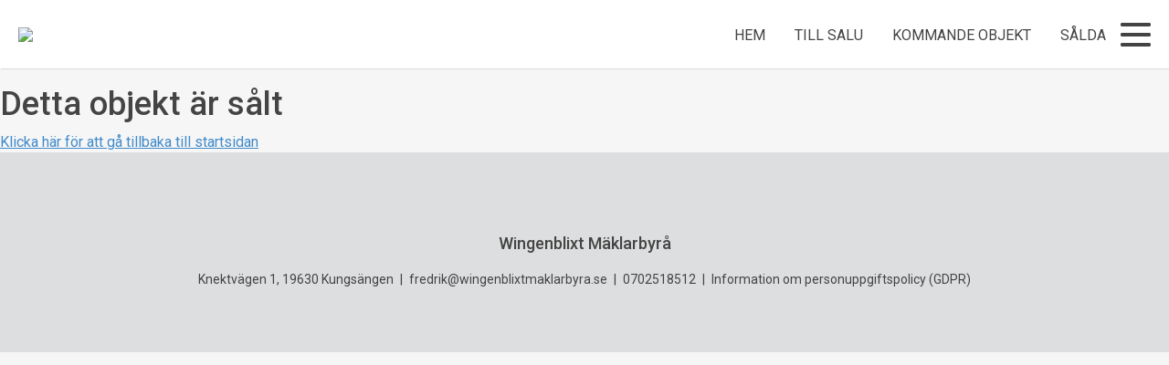

--- FILE ---
content_type: text/html; charset=UTF-8
request_url: https://www.wingenblixtmaklarbyra.se/?page_id=6&type=deal&deal_id=MDY3OXwwMDAwMDAwMDA5Mnw1OA..
body_size: 9653
content:

<html lang="sv-SE" >

<head>
  <meta charset="UTF-8">
  <meta name="viewport" content="width=device-width, initial-scale=1.0">

  <!-- Theme styles -->
  <link href="https://www.wingenblixtmaklarbyra.se/wp-content/themes/mspecs-premium/style.css?v=10" rel="stylesheet">

  <!-- html5shiv for IE to recognise and style the HTML5 elements -->
  <!-- [if lt IE 9]><script src="https://cdnjs.cloudflare.com/ajax/libs/html5shiv/3.7.3/html5shiv.min.js" type="text/javascript"></script><![endif] -->

    <meta name='robots' content='max-image-preview:large' />
	<style>img:is([sizes="auto" i], [sizes^="auto," i]) { contain-intrinsic-size: 3000px 1500px }</style>
	<link rel='dns-prefetch' href='//www.wingenblixtmaklarbyra.se' />
<link rel='dns-prefetch' href='//www.google.com' />
<link rel='dns-prefetch' href='//fonts.googleapis.com' />
<link rel="alternate" type="application/rss+xml" title=" &raquo; Kommentarsflöde för Objekt" href="https://www.wingenblixtmaklarbyra.se/?feed=rss2&#038;page_id=6" />
<script type="text/javascript">
/* <![CDATA[ */
window._wpemojiSettings = {"baseUrl":"https:\/\/s.w.org\/images\/core\/emoji\/16.0.1\/72x72\/","ext":".png","svgUrl":"https:\/\/s.w.org\/images\/core\/emoji\/16.0.1\/svg\/","svgExt":".svg","source":{"concatemoji":"https:\/\/www.wingenblixtmaklarbyra.se\/wp-includes\/js\/wp-emoji-release.min.js?ver=6.8.3"}};
/*! This file is auto-generated */
!function(s,n){var o,i,e;function c(e){try{var t={supportTests:e,timestamp:(new Date).valueOf()};sessionStorage.setItem(o,JSON.stringify(t))}catch(e){}}function p(e,t,n){e.clearRect(0,0,e.canvas.width,e.canvas.height),e.fillText(t,0,0);var t=new Uint32Array(e.getImageData(0,0,e.canvas.width,e.canvas.height).data),a=(e.clearRect(0,0,e.canvas.width,e.canvas.height),e.fillText(n,0,0),new Uint32Array(e.getImageData(0,0,e.canvas.width,e.canvas.height).data));return t.every(function(e,t){return e===a[t]})}function u(e,t){e.clearRect(0,0,e.canvas.width,e.canvas.height),e.fillText(t,0,0);for(var n=e.getImageData(16,16,1,1),a=0;a<n.data.length;a++)if(0!==n.data[a])return!1;return!0}function f(e,t,n,a){switch(t){case"flag":return n(e,"\ud83c\udff3\ufe0f\u200d\u26a7\ufe0f","\ud83c\udff3\ufe0f\u200b\u26a7\ufe0f")?!1:!n(e,"\ud83c\udde8\ud83c\uddf6","\ud83c\udde8\u200b\ud83c\uddf6")&&!n(e,"\ud83c\udff4\udb40\udc67\udb40\udc62\udb40\udc65\udb40\udc6e\udb40\udc67\udb40\udc7f","\ud83c\udff4\u200b\udb40\udc67\u200b\udb40\udc62\u200b\udb40\udc65\u200b\udb40\udc6e\u200b\udb40\udc67\u200b\udb40\udc7f");case"emoji":return!a(e,"\ud83e\udedf")}return!1}function g(e,t,n,a){var r="undefined"!=typeof WorkerGlobalScope&&self instanceof WorkerGlobalScope?new OffscreenCanvas(300,150):s.createElement("canvas"),o=r.getContext("2d",{willReadFrequently:!0}),i=(o.textBaseline="top",o.font="600 32px Arial",{});return e.forEach(function(e){i[e]=t(o,e,n,a)}),i}function t(e){var t=s.createElement("script");t.src=e,t.defer=!0,s.head.appendChild(t)}"undefined"!=typeof Promise&&(o="wpEmojiSettingsSupports",i=["flag","emoji"],n.supports={everything:!0,everythingExceptFlag:!0},e=new Promise(function(e){s.addEventListener("DOMContentLoaded",e,{once:!0})}),new Promise(function(t){var n=function(){try{var e=JSON.parse(sessionStorage.getItem(o));if("object"==typeof e&&"number"==typeof e.timestamp&&(new Date).valueOf()<e.timestamp+604800&&"object"==typeof e.supportTests)return e.supportTests}catch(e){}return null}();if(!n){if("undefined"!=typeof Worker&&"undefined"!=typeof OffscreenCanvas&&"undefined"!=typeof URL&&URL.createObjectURL&&"undefined"!=typeof Blob)try{var e="postMessage("+g.toString()+"("+[JSON.stringify(i),f.toString(),p.toString(),u.toString()].join(",")+"));",a=new Blob([e],{type:"text/javascript"}),r=new Worker(URL.createObjectURL(a),{name:"wpTestEmojiSupports"});return void(r.onmessage=function(e){c(n=e.data),r.terminate(),t(n)})}catch(e){}c(n=g(i,f,p,u))}t(n)}).then(function(e){for(var t in e)n.supports[t]=e[t],n.supports.everything=n.supports.everything&&n.supports[t],"flag"!==t&&(n.supports.everythingExceptFlag=n.supports.everythingExceptFlag&&n.supports[t]);n.supports.everythingExceptFlag=n.supports.everythingExceptFlag&&!n.supports.flag,n.DOMReady=!1,n.readyCallback=function(){n.DOMReady=!0}}).then(function(){return e}).then(function(){var e;n.supports.everything||(n.readyCallback(),(e=n.source||{}).concatemoji?t(e.concatemoji):e.wpemoji&&e.twemoji&&(t(e.twemoji),t(e.wpemoji)))}))}((window,document),window._wpemojiSettings);
/* ]]> */
</script>
<style id='wp-emoji-styles-inline-css' type='text/css'>

	img.wp-smiley, img.emoji {
		display: inline !important;
		border: none !important;
		box-shadow: none !important;
		height: 1em !important;
		width: 1em !important;
		margin: 0 0.07em !important;
		vertical-align: -0.1em !important;
		background: none !important;
		padding: 0 !important;
	}
</style>
<link rel='stylesheet' id='wp-block-library-css' href='https://www.wingenblixtmaklarbyra.se/wp-includes/css/dist/block-library/style.min.css?ver=6.8.3' type='text/css' media='all' />
<style id='classic-theme-styles-inline-css' type='text/css'>
/*! This file is auto-generated */
.wp-block-button__link{color:#fff;background-color:#32373c;border-radius:9999px;box-shadow:none;text-decoration:none;padding:calc(.667em + 2px) calc(1.333em + 2px);font-size:1.125em}.wp-block-file__button{background:#32373c;color:#fff;text-decoration:none}
</style>
<style id='global-styles-inline-css' type='text/css'>
:root{--wp--preset--aspect-ratio--square: 1;--wp--preset--aspect-ratio--4-3: 4/3;--wp--preset--aspect-ratio--3-4: 3/4;--wp--preset--aspect-ratio--3-2: 3/2;--wp--preset--aspect-ratio--2-3: 2/3;--wp--preset--aspect-ratio--16-9: 16/9;--wp--preset--aspect-ratio--9-16: 9/16;--wp--preset--color--black: #000000;--wp--preset--color--cyan-bluish-gray: #abb8c3;--wp--preset--color--white: #ffffff;--wp--preset--color--pale-pink: #f78da7;--wp--preset--color--vivid-red: #cf2e2e;--wp--preset--color--luminous-vivid-orange: #ff6900;--wp--preset--color--luminous-vivid-amber: #fcb900;--wp--preset--color--light-green-cyan: #7bdcb5;--wp--preset--color--vivid-green-cyan: #00d084;--wp--preset--color--pale-cyan-blue: #8ed1fc;--wp--preset--color--vivid-cyan-blue: #0693e3;--wp--preset--color--vivid-purple: #9b51e0;--wp--preset--gradient--vivid-cyan-blue-to-vivid-purple: linear-gradient(135deg,rgba(6,147,227,1) 0%,rgb(155,81,224) 100%);--wp--preset--gradient--light-green-cyan-to-vivid-green-cyan: linear-gradient(135deg,rgb(122,220,180) 0%,rgb(0,208,130) 100%);--wp--preset--gradient--luminous-vivid-amber-to-luminous-vivid-orange: linear-gradient(135deg,rgba(252,185,0,1) 0%,rgba(255,105,0,1) 100%);--wp--preset--gradient--luminous-vivid-orange-to-vivid-red: linear-gradient(135deg,rgba(255,105,0,1) 0%,rgb(207,46,46) 100%);--wp--preset--gradient--very-light-gray-to-cyan-bluish-gray: linear-gradient(135deg,rgb(238,238,238) 0%,rgb(169,184,195) 100%);--wp--preset--gradient--cool-to-warm-spectrum: linear-gradient(135deg,rgb(74,234,220) 0%,rgb(151,120,209) 20%,rgb(207,42,186) 40%,rgb(238,44,130) 60%,rgb(251,105,98) 80%,rgb(254,248,76) 100%);--wp--preset--gradient--blush-light-purple: linear-gradient(135deg,rgb(255,206,236) 0%,rgb(152,150,240) 100%);--wp--preset--gradient--blush-bordeaux: linear-gradient(135deg,rgb(254,205,165) 0%,rgb(254,45,45) 50%,rgb(107,0,62) 100%);--wp--preset--gradient--luminous-dusk: linear-gradient(135deg,rgb(255,203,112) 0%,rgb(199,81,192) 50%,rgb(65,88,208) 100%);--wp--preset--gradient--pale-ocean: linear-gradient(135deg,rgb(255,245,203) 0%,rgb(182,227,212) 50%,rgb(51,167,181) 100%);--wp--preset--gradient--electric-grass: linear-gradient(135deg,rgb(202,248,128) 0%,rgb(113,206,126) 100%);--wp--preset--gradient--midnight: linear-gradient(135deg,rgb(2,3,129) 0%,rgb(40,116,252) 100%);--wp--preset--font-size--small: 13px;--wp--preset--font-size--medium: 20px;--wp--preset--font-size--large: 36px;--wp--preset--font-size--x-large: 42px;--wp--preset--spacing--20: 0.44rem;--wp--preset--spacing--30: 0.67rem;--wp--preset--spacing--40: 1rem;--wp--preset--spacing--50: 1.5rem;--wp--preset--spacing--60: 2.25rem;--wp--preset--spacing--70: 3.38rem;--wp--preset--spacing--80: 5.06rem;--wp--preset--shadow--natural: 6px 6px 9px rgba(0, 0, 0, 0.2);--wp--preset--shadow--deep: 12px 12px 50px rgba(0, 0, 0, 0.4);--wp--preset--shadow--sharp: 6px 6px 0px rgba(0, 0, 0, 0.2);--wp--preset--shadow--outlined: 6px 6px 0px -3px rgba(255, 255, 255, 1), 6px 6px rgba(0, 0, 0, 1);--wp--preset--shadow--crisp: 6px 6px 0px rgba(0, 0, 0, 1);}:where(.is-layout-flex){gap: 0.5em;}:where(.is-layout-grid){gap: 0.5em;}body .is-layout-flex{display: flex;}.is-layout-flex{flex-wrap: wrap;align-items: center;}.is-layout-flex > :is(*, div){margin: 0;}body .is-layout-grid{display: grid;}.is-layout-grid > :is(*, div){margin: 0;}:where(.wp-block-columns.is-layout-flex){gap: 2em;}:where(.wp-block-columns.is-layout-grid){gap: 2em;}:where(.wp-block-post-template.is-layout-flex){gap: 1.25em;}:where(.wp-block-post-template.is-layout-grid){gap: 1.25em;}.has-black-color{color: var(--wp--preset--color--black) !important;}.has-cyan-bluish-gray-color{color: var(--wp--preset--color--cyan-bluish-gray) !important;}.has-white-color{color: var(--wp--preset--color--white) !important;}.has-pale-pink-color{color: var(--wp--preset--color--pale-pink) !important;}.has-vivid-red-color{color: var(--wp--preset--color--vivid-red) !important;}.has-luminous-vivid-orange-color{color: var(--wp--preset--color--luminous-vivid-orange) !important;}.has-luminous-vivid-amber-color{color: var(--wp--preset--color--luminous-vivid-amber) !important;}.has-light-green-cyan-color{color: var(--wp--preset--color--light-green-cyan) !important;}.has-vivid-green-cyan-color{color: var(--wp--preset--color--vivid-green-cyan) !important;}.has-pale-cyan-blue-color{color: var(--wp--preset--color--pale-cyan-blue) !important;}.has-vivid-cyan-blue-color{color: var(--wp--preset--color--vivid-cyan-blue) !important;}.has-vivid-purple-color{color: var(--wp--preset--color--vivid-purple) !important;}.has-black-background-color{background-color: var(--wp--preset--color--black) !important;}.has-cyan-bluish-gray-background-color{background-color: var(--wp--preset--color--cyan-bluish-gray) !important;}.has-white-background-color{background-color: var(--wp--preset--color--white) !important;}.has-pale-pink-background-color{background-color: var(--wp--preset--color--pale-pink) !important;}.has-vivid-red-background-color{background-color: var(--wp--preset--color--vivid-red) !important;}.has-luminous-vivid-orange-background-color{background-color: var(--wp--preset--color--luminous-vivid-orange) !important;}.has-luminous-vivid-amber-background-color{background-color: var(--wp--preset--color--luminous-vivid-amber) !important;}.has-light-green-cyan-background-color{background-color: var(--wp--preset--color--light-green-cyan) !important;}.has-vivid-green-cyan-background-color{background-color: var(--wp--preset--color--vivid-green-cyan) !important;}.has-pale-cyan-blue-background-color{background-color: var(--wp--preset--color--pale-cyan-blue) !important;}.has-vivid-cyan-blue-background-color{background-color: var(--wp--preset--color--vivid-cyan-blue) !important;}.has-vivid-purple-background-color{background-color: var(--wp--preset--color--vivid-purple) !important;}.has-black-border-color{border-color: var(--wp--preset--color--black) !important;}.has-cyan-bluish-gray-border-color{border-color: var(--wp--preset--color--cyan-bluish-gray) !important;}.has-white-border-color{border-color: var(--wp--preset--color--white) !important;}.has-pale-pink-border-color{border-color: var(--wp--preset--color--pale-pink) !important;}.has-vivid-red-border-color{border-color: var(--wp--preset--color--vivid-red) !important;}.has-luminous-vivid-orange-border-color{border-color: var(--wp--preset--color--luminous-vivid-orange) !important;}.has-luminous-vivid-amber-border-color{border-color: var(--wp--preset--color--luminous-vivid-amber) !important;}.has-light-green-cyan-border-color{border-color: var(--wp--preset--color--light-green-cyan) !important;}.has-vivid-green-cyan-border-color{border-color: var(--wp--preset--color--vivid-green-cyan) !important;}.has-pale-cyan-blue-border-color{border-color: var(--wp--preset--color--pale-cyan-blue) !important;}.has-vivid-cyan-blue-border-color{border-color: var(--wp--preset--color--vivid-cyan-blue) !important;}.has-vivid-purple-border-color{border-color: var(--wp--preset--color--vivid-purple) !important;}.has-vivid-cyan-blue-to-vivid-purple-gradient-background{background: var(--wp--preset--gradient--vivid-cyan-blue-to-vivid-purple) !important;}.has-light-green-cyan-to-vivid-green-cyan-gradient-background{background: var(--wp--preset--gradient--light-green-cyan-to-vivid-green-cyan) !important;}.has-luminous-vivid-amber-to-luminous-vivid-orange-gradient-background{background: var(--wp--preset--gradient--luminous-vivid-amber-to-luminous-vivid-orange) !important;}.has-luminous-vivid-orange-to-vivid-red-gradient-background{background: var(--wp--preset--gradient--luminous-vivid-orange-to-vivid-red) !important;}.has-very-light-gray-to-cyan-bluish-gray-gradient-background{background: var(--wp--preset--gradient--very-light-gray-to-cyan-bluish-gray) !important;}.has-cool-to-warm-spectrum-gradient-background{background: var(--wp--preset--gradient--cool-to-warm-spectrum) !important;}.has-blush-light-purple-gradient-background{background: var(--wp--preset--gradient--blush-light-purple) !important;}.has-blush-bordeaux-gradient-background{background: var(--wp--preset--gradient--blush-bordeaux) !important;}.has-luminous-dusk-gradient-background{background: var(--wp--preset--gradient--luminous-dusk) !important;}.has-pale-ocean-gradient-background{background: var(--wp--preset--gradient--pale-ocean) !important;}.has-electric-grass-gradient-background{background: var(--wp--preset--gradient--electric-grass) !important;}.has-midnight-gradient-background{background: var(--wp--preset--gradient--midnight) !important;}.has-small-font-size{font-size: var(--wp--preset--font-size--small) !important;}.has-medium-font-size{font-size: var(--wp--preset--font-size--medium) !important;}.has-large-font-size{font-size: var(--wp--preset--font-size--large) !important;}.has-x-large-font-size{font-size: var(--wp--preset--font-size--x-large) !important;}
:where(.wp-block-post-template.is-layout-flex){gap: 1.25em;}:where(.wp-block-post-template.is-layout-grid){gap: 1.25em;}
:where(.wp-block-columns.is-layout-flex){gap: 2em;}:where(.wp-block-columns.is-layout-grid){gap: 2em;}
:root :where(.wp-block-pullquote){font-size: 1.5em;line-height: 1.6;}
</style>
<link rel='stylesheet' id='print:css-css' href='https://www.wingenblixtmaklarbyra.se/wp-content/plugins/wp-api-connection-plugin/includes/print.css?ver=6.8.3' type='text/css' media='all' />
<link rel='stylesheet' id='roboto:css-css' href='//fonts.googleapis.com/css?family=Roboto%3A400%2C300%2C500%2C500i%2C400i%2C300i%2C700&#038;ver=6.8.3' type='text/css' media='all' />
<link rel='stylesheet' id='intTelInput:css-css' href='https://www.wingenblixtmaklarbyra.se/wp-content/plugins/wp-api-connection-plugin/includes/intTelInput/css/intlTelInput.min.css?ver=6.8.3' type='text/css' media='all' />
<script type="text/javascript" src="https://www.wingenblixtmaklarbyra.se/wp-includes/js/jquery/jquery.min.js?ver=3.7.1" id="jquery-core-js"></script>
<script type="text/javascript" src="https://www.wingenblixtmaklarbyra.se/wp-includes/js/jquery/jquery-migrate.min.js?ver=3.4.1" id="jquery-migrate-js"></script>
<script type="text/javascript" src="https://www.wingenblixtmaklarbyra.se/wp-content/themes/mspecs-premium/bootstrap/js/bootstrap.js?ver=6.8.3" id="bootstrap-js"></script>
<script type="text/javascript" src="https://www.google.com/recaptcha/api.js?onload=onRecaptchaLoad&amp;render=explicit&amp;ver=6.8.3" id="mspecs:js-js"></script>
<link rel="https://api.w.org/" href="https://www.wingenblixtmaklarbyra.se/index.php?rest_route=/" /><link rel="alternate" title="JSON" type="application/json" href="https://www.wingenblixtmaklarbyra.se/index.php?rest_route=/wp/v2/pages/6" /><link rel="EditURI" type="application/rsd+xml" title="RSD" href="https://www.wingenblixtmaklarbyra.se/xmlrpc.php?rsd" />
<meta name="generator" content="WordPress 6.8.3" />
<link rel='shortlink' href='https://www.wingenblixtmaklarbyra.se/?p=6' />
<link rel="alternate" title="oEmbed (JSON)" type="application/json+oembed" href="https://www.wingenblixtmaklarbyra.se/index.php?rest_route=%2Foembed%2F1.0%2Fembed&#038;url=https%3A%2F%2Fwww.wingenblixtmaklarbyra.se%2F%3Fpage_id%3D6" />
<link rel="alternate" title="oEmbed (XML)" type="text/xml+oembed" href="https://www.wingenblixtmaklarbyra.se/index.php?rest_route=%2Foembed%2F1.0%2Fembed&#038;url=https%3A%2F%2Fwww.wingenblixtmaklarbyra.se%2F%3Fpage_id%3D6&#038;format=xml" />
	<style type="text/css">
			#wpadminbar {
					z-index: 2 !important;
			}
			@media (max-width: 600px) {
				#wpadminbar {
					position: fixed !important;
				}
			}
			html.wp-admin-bar-enabled {
				margin-top: 0 !important;
			}
	</style>

          <style>
        #cookie-notice {
            display: none !important;
        }
    </style>
  
        <link rel="icon" href="https://www.wingenblixtmaklarbyra.se/wp-content/plugins/wp-api-connection-plugin/mvc/../includes/img/standard-favicon.png" type="image/x-icon" >

<title>Wingenblixt Mäklarbyrå Högnäsvägen 42 </title>
      
<style>            body, .mspecs-wp-primary-background, .mspecs-wp-secondary-background, .mspecs-wp-main-navigation {
          background-color:  !important;
      }
                #print-header, .navbar-default {
        background-color:  !important;
      }
                #print-header, .navbar-default, .navbar-default a, .navbar-default button, .mspecs-wp-main-navigation-list .menu-item a {
        color:  !important;
      }
      .navbar-default .current-menu-item {
        border-bottom-color:  !important;
      }
                .mspecs-wp-premium-container, .mspecs-wp-deal-inner-container {
        background-color:  !important;
      }
                .searcharea input[type='text'] {
        background-color:  !important;
      }
                .searcharea input[type='text'] {
        color:  !important;
      }
                .objectlist-item:hover {
        border-bottom-color:  !important;
      }
                                                .mspecs-wp-button {
        background-color:  !important;
      }
      .cn-button.mspecs-cookie-button[data-cookie-set='accept'] {
        background:  !important;
      }
                .mspecs-wp-button {
        color:  !important;
      }
                .objectlist-item, .mspecs-wp-listing-list-item {
        background-color:  !important;
      }
                h1, hr, #property-information h2, #property-images h2, #property-files h2, #property-floorplan h2, #property-maps h2, #object .property-title, #object #short-info h3, .object-type-title, .mspecs-wp-object-description-heading, .mspecs-wp-short-info-block-heading, .mspecs-wp-interst-form-header, .mspecs-wp-startpage-listings-header, .mspecs-wp-page-contact-information h2 {
        color:  !important;
      }
      .marker {
        border: 3px solid ;
      }
                h3, #object .property-region, .objectlist-item .property-city, .mspecs-wp-short-info-block-heading {
        color:  !important;
      }
                a {
        color:  !important;
      }
                a:hover {
        color:  !important;
      }
                input[type="text"], input[type="email"], input[type="tel"], textarea {
        background-color:  !important;
      }
                      .mspecs-wp-burger-menu-toggle svg g, .mspecs-wp-burger-menu-toggle svg path {
        fill:  !important;
      }
      </style></head>

<body>
  <nav id="main-navigation" class="mspecs-wp-main-navigation" role="navigation">
          <div class="mspecs-wp-main-navigation-item mspecs-wp-main-navigation-item-logo">
        <a class="mspecs-wp-main-navigation-logo-container" href="https://www.wingenblixtmaklarbyra.se">
    <img id="logoimg" class="mspecs-wp-main-navigation-logo" src="https://mspecsfiles2.blob.core.windows.net/0679/images/web/a74e3830-715a-11ed-902e-c3db81faea49.jpg" />
</a>      </div>
      <div class="mspecs-wp-main-navigation-item mspecs-wp-page-title-container">
        <div id="mspecs-wp-page-title" class="mspecs-wp-page-title"></div>
      </div>
        <div class="mspecs-wp-main-navigation-item">
      <div class="mspecs-wp-navigation-list-container">
        <ul id="menu-main-menu" class="mspecs-wp-main-navigation-list"><li id="menu-item-42" class="menu-item menu-item-type-post_type menu-item-object-page menu-item-home menu-item-42"><a href="https://www.wingenblixtmaklarbyra.se/">Hem</a></li>
<li id="menu-item-40" class="menu-item menu-item-type-post_type menu-item-object-page menu-item-40"><a href="https://www.wingenblixtmaklarbyra.se/?page_id=16">Till salu</a></li>
<li id="menu-item-256" class="menu-item menu-item-type-post_type menu-item-object-page menu-item-256"><a href="https://www.wingenblixtmaklarbyra.se/?page_id=56">Kommande objekt</a></li>
<li id="menu-item-100" class="menu-item menu-item-type-post_type menu-item-object-page menu-item-100"><a href="https://www.wingenblixtmaklarbyra.se/?page_id=35">Sålda</a></li>
<li id="menu-item-39" class="menu-item menu-item-type-post_type menu-item-object-page menu-item-39"><a href="https://www.wingenblixtmaklarbyra.se/?page_id=18">Sälja</a></li>
<li id="menu-item-38" class="menu-item menu-item-type-post_type menu-item-object-page menu-item-38"><a href="https://www.wingenblixtmaklarbyra.se/?page_id=20">Köpa</a></li>
<li id="menu-item-37" class="menu-item menu-item-type-post_type menu-item-object-page menu-item-37"><a href="https://www.wingenblixtmaklarbyra.se/?page_id=23">Om oss</a></li>
<li id="menu-item-49" class="menu-item menu-item-type-post_type menu-item-object-page menu-item-49"><a href="https://www.wingenblixtmaklarbyra.se/?page_id=47">Kontakt</a></li>
<li id="menu-item-202" class="menu-item menu-item-type-custom menu-item-object-custom menu-item-202"><a target="_blank" href="http://gdpr.kundenssida.se">GDPR</a></li>
</ul>        <a href="#" id="mspecs-wp-burger-menu-toggle" class="mspecs-wp-burger-menu-toggle" alt="">
          <svg width="33px" height="26px" viewBox="0 0 33 26" version="1.1" xmlns="http://www.w3.org/2000/svg" xmlns:xlink="http://www.w3.org/1999/xlink">
            <title>menu</title>
            <desc>Created with Sketch.</desc>
            <g id="Page-1" stroke="none" stroke-width="1" fill="none" fill-rule="evenodd">
              <g id="menu" fill="#1A1F22">
                <path d="M31.625,15 L1.375,15 C0.55,15 0,14.2 0,13 C0,11.8 0.55,11 1.375,11 L31.625,11 C32.45,11 33,11.8 33,13 C33,14.2 32.45,15 31.625,15 Z" id="Path"></path>
                <path d="M31.625,4 L1.375,4 C0.55,4 0,3.2 0,2 C0,0.8 0.55,0 1.375,0 L31.625,0 C32.45,0 33,0.8 33,2 C33,3.2 32.45,4 31.625,4 Z" id="Path"></path>
                <path d="M31.625,26 L1.375,26 C0.55,26 0,25.2 0,24 C0,22.8 0.55,22 1.375,22 L31.625,22 C32.45,22 33,22.8 33,24 C33,25.2 32.45,26 31.625,26 Z" id="Path"></path>
              </g>
            </g>
          </svg>
        </a>
      </div>
    </div>
  </nav>
  <div id="mspecs-wp-hamburger-menu" class="mspecs-wp-hamburger-menu">
    <a href="#" class="mspecs-wp-close-hamburger-menu close-burger-menu"><img src="https://www.wingenblixtmaklarbyra.se/wp-content/themes/mspecs-premium/img/mspecs-wp-hamburger-close.svg" alt="" /></a>
    <ul id="menu-main-menu-hamburger" class="mspecs-wp-hamburger-menu-list"><li class="menu-item menu-item-type-post_type menu-item-object-page menu-item-home menu-item-42"><a href="https://www.wingenblixtmaklarbyra.se/">Hem</a></li>
<li class="menu-item menu-item-type-post_type menu-item-object-page menu-item-40"><a href="https://www.wingenblixtmaklarbyra.se/?page_id=16">Till salu</a></li>
<li class="menu-item menu-item-type-post_type menu-item-object-page menu-item-256"><a href="https://www.wingenblixtmaklarbyra.se/?page_id=56">Kommande objekt</a></li>
<li class="menu-item menu-item-type-post_type menu-item-object-page menu-item-100"><a href="https://www.wingenblixtmaklarbyra.se/?page_id=35">Sålda</a></li>
<li class="menu-item menu-item-type-post_type menu-item-object-page menu-item-39"><a href="https://www.wingenblixtmaklarbyra.se/?page_id=18">Sälja</a></li>
<li class="menu-item menu-item-type-post_type menu-item-object-page menu-item-38"><a href="https://www.wingenblixtmaklarbyra.se/?page_id=20">Köpa</a></li>
<li class="menu-item menu-item-type-post_type menu-item-object-page menu-item-37"><a href="https://www.wingenblixtmaklarbyra.se/?page_id=23">Om oss</a></li>
<li class="menu-item menu-item-type-post_type menu-item-object-page menu-item-49"><a href="https://www.wingenblixtmaklarbyra.se/?page_id=47">Kontakt</a></li>
<li class="menu-item menu-item-type-custom menu-item-object-custom menu-item-202"><a target="_blank" href="http://gdpr.kundenssida.se">GDPR</a></li>
</ul>  </div>
  <div id="mspecs-wp-hamburger-overlay" class="mspecs-wp-hamburger-overlay close-burger-menu"></div>
	<div id="main-content">
					        <div id="print-header">
        <div class="col-md-12">
            <img decoding="async" src="https://mspecsfiles2.blob.core.windows.net/0679/images/web/a74e3830-715a-11ed-902e-c3db81faea49.jpg" alt="" />
        </div>
    </div>
    <!-- This one is used when printing -->
    <div class="print-logo">
        <img decoding="async" src="https://mspecsfiles2.blob.core.windows.net/0679/images/web/a74e3830-715a-11ed-902e-c3db81faea49.jpg" alt="" />
    </div>
    <div id="deal-page">

        <div id="object">
                            <h1>Detta objekt är sålt</h1>
                <a style="color:#428bca; text-decoration: underline;" href="https://www.wingenblixtmaklarbyra.se">Klicka här för att gå tillbaka till startsidan</a>
                    </div><!-- end object -->

    </div><!-- end container -->

    <a href="#" id="mspecs-wp-backtotop" class="mspecs-wp-backtotop">
        <img decoding="async" src="https://www.wingenblixtmaklarbyra.se/wp-content/plugins/wp-api-connection-plugin/mvc/../includes/img/mspecs-wp-arrow-up.svg" class="mspecs-wp-backtotop-image" alt="" />
    </a>

    <!-- Get scripts -->
    <script>
    var telephoneInput;
    var interestInput;
    var valuationInput;

    var bookingRecaptcha;
    var interestRecaptcha;
    var valuationRecaptcha;

    document.addEventListener("DOMContentLoaded", function() {
        var input = document.querySelector('#bookingPhone');
        if (input) {
            telephoneInput = window.intlTelInput(input, {
                initialCountry: "se",
                utilsScript: "https://www.wingenblixtmaklarbyra.se/wp-content/plugins/wp-api-connection-plugin/includes/intTelInput/js/utils.js",
                preferredCountries: ["se"]
            });
        }

        var interestPhoneInput = document.querySelector('#interest-phone');
        if (interestPhoneInput) {
            interestInput = window.intlTelInput(interestPhoneInput, {
                initialCountry: "se",
                utilsScript: "https://www.wingenblixtmaklarbyra.se/wp-content/plugins/wp-api-connection-plugin/includes/intTelInput/js/utils.js",
                preferredCountries: ["se", "no", "dk", "es"]
            });
        }

        var valuationPhoneInput = document.querySelector('#valuation-phone');
        if (valuationPhoneInput) {
            valuationInput = window.intlTelInput(valuationPhoneInput, {
                initialCountry: "se",
                utilsScript: "https://www.wingenblixtmaklarbyra.se/wp-content/plugins/wp-api-connection-plugin/includes/intTelInput/js/utils.js",
                preferredCountries: ["se", "no", "dk", "es"]
            });
        }
    });



    function onRecaptchaLoad() {
        var interestRecapEl = document.querySelector('#interestRecaptcha');
        var bookingRecapEl = document.querySelector('#bookingRecaptcha');
        var valuationRecapEl = document.querySelector('#valuationRecaptcha');
        var reCaptchaSiteKey;
                    reCaptchaSiteKey = '6LdVwzIaAAAAADGInf8jpr5Jhy0zq1qqKosK9mA9';
        
        if (grecaptcha && reCaptchaSiteKey) {
            if (bookingRecapEl) {
                bookingRecaptcha = grecaptcha.render(bookingRecapEl, {
                    sitekey: reCaptchaSiteKey
                });
            }
            if (interestRecapEl) {
                interestRecaptcha = grecaptcha.render(interestRecapEl, {
                    sitekey: reCaptchaSiteKey
                });
            }
            if (valuationRecapEl) {
                valuationRecaptcha = grecaptcha.render(valuationRecapEl, {
                    sitekey: reCaptchaSiteKey
                });
        }
        }
    }

    function resetCaptcha(widget) {
        if (grecaptcha && widget) {
            grecaptcha.reset(widget);
        }
    }

    jQuery('#email-form').submit(function(event) {
        var brokerEmail = null;
        var i8Phone = '+' + interestInput.getSelectedCountryData().dialCode + jQuery('#interest-phone').val().replace(/^0|\s|-/g, '').replace(/\D/g, '');
        var deal_id = jQuery("<input>").attr("type", "hidden").attr("name", "dealId").val('MDY3OXwwMDAwMDAwMDA5Mnw1OA..');
                    var orgId = jQuery("<input>").attr("type", "hidden").attr("name", "organizationId").val('MDAtMXwwMDAwMDAwMDY3OXwx');
                            var displayName = jQuery("<input>").attr("type", "hidden").attr("name", "displayName").val('Högnäsvägen 42');
                            brokerEmail = jQuery("<input>").attr("type", "hidden").attr("name", "brokerEmail").val('fredrik@wingenblixtmaklarbyra.se');
                var interestPhoneNumber = jQuery("<input>").attr("type", "hidden").attr("name", "interestPhoneNumber").val(i8Phone);
        var action = jQuery("<input>").attr("type", "hidden").attr("name", "action").val("interest");
        jQuery(this).append(jQuery(displayName));
        jQuery(this).append(jQuery(orgId));
        jQuery(this).append(jQuery(deal_id));
        jQuery(this).append(jQuery(brokerEmail));
        jQuery(this).append(jQuery(action));
        jQuery(this).append(jQuery(interestPhoneNumber));
        var emailParams = jQuery(this).serialize();
        
        jQuery('#email-loading').show();
        jQuery.ajax({
            type: 'POST',
            url: ' https://www.wingenblixtmaklarbyra.se/wp-admin/admin-ajax.php',
            data: emailParams,
            success: function(data) {
                jQuery('#email-info').addClass('email-success');
                jQuery('#email-info').text('Vi har mottagit din intresseanmälan!');
                jQuery('#email-loading').hide();
                jQuery('#email-info').addClass('email-success');
                jQuery('#email-info').text('Vi har mottagit din intresseanmälan!');
                jQuery('#email-loading').hide();
                resetCaptcha(interestRecaptcha);
                jQuery(':input', '#email-form').not(':submit').val('');
                jQuery('#interest-gdpr').prop('checked', false);
            },
            error: function(data) {
                jQuery('#email-info').addClass('email-fail');
                jQuery('#email-info').text('Ett fel har uppstått. Om det fortsätter kontakta mäklaren.');
                jQuery('#email-loading').hide();
                resetCaptcha(interestRecaptcha);
            }
        });
        event.preventDefault();
    });

    jQuery('#valuation-form').submit(function(event) {
        var brokerEmail = null;
                    brokerEmail = jQuery("<input>").attr("type", "hidden").attr("name", "brokerEmail").val('fredrik@wingenblixtmaklarbyra.se');
                var i8Phone = '+' + valuationInput.getSelectedCountryData().dialCode + jQuery('#valuation-phone').val().replace(/^0|\s|-/g, '').replace(/\D/g, '');
        var valuationPhoneNumber = jQuery("<input>").attr("type", "hidden").attr("name", "valuationPhoneNumber").val(i8Phone);
        var action = jQuery("<input>").attr("type", "hidden").attr("name", "action").val("valuation");
        var valuation = jQuery("<input>").attr("type", "hidden").attr("name", "valuation").val("request");

        jQuery(this).append(jQuery(valuationPhoneNumber));
        jQuery(this).append(jQuery(brokerEmail));
        jQuery(this).append(jQuery(action));
        jQuery(this).append(jQuery(valuation));
        var valuationData = jQuery(this).serialize();

        jQuery("#valuation-loading").show();
        jQuery.ajax({
            type: 'POST',
            url: 'https://www.wingenblixtmaklarbyra.se/wp-admin/admin-ajax.php',
            data: valuationData,
            success: function(data) {
                jQuery('#valuation-info').removeClass('email-fail');
                jQuery('#valuation-info').text('');
                jQuery('#valuation-info').addClass('email-success');
                jQuery('#valuation-info').text('Förfrågan skickad');
                jQuery('#valuation-loading').hide();
                //remove everything inside form
                jQuery(':input', '#valuation-form').not(':submit').val('');
                jQuery('#valuation-gdpr').prop('checked', false);
                resetCaptcha(valuationRecaptcha);
            },
            error: function(data) {
                jQuery('#valuation-info').addClass('email-fail');
                jQuery('#valuation-info').text('Something went wrong when submitting your request. Contact the broker directly');
                jQuery('#valuation-loading').hide();
                resetCaptcha(valuationRecaptcha);

            }
        });

        event.preventDefault();
    });


    function getBookingErrorStr(error) {
        error = error || 'Kontakta ansvarig mäklare.';
        return "<p style='color:#a94442;'>Ett fel inträffade. " + error + '</p>';
    }

    jQuery('#booking-form').submit(function(event) {
        var phoneNumber = telephoneInput.getNumber();
        var listParams = jQuery(this).serializeArray();
        listParams.forEach(function(obj) {
            if (obj.name === 'phone') {
                obj.value = phoneNumber;
            }
        });
        var bookingParams = jQuery.param(listParams);
        bookingParams.phone = phoneNumber;
        jQuery("#booking-loading").show();
        jQuery.ajax({
            type: 'POST',
            url: ' https://www.wingenblixtmaklarbyra.se/wp-admin/admin-ajax.php?action=booking',
            data: bookingParams,
            success: function(data) {
                jQuery("#mspecs-wp-viewing-form-success").html("<p>Tack! Du är nu bokad på visningen.</p>").addClass('active');
                jQuery('#bookingForm').removeClass(".active");
                jQuery(".bookingbtn").removeClass(".master");
                jQuery("#booking-loading").hide();
                resetCaptcha(bookingRecaptcha);
            },
            error: function(e, textstatus, errorThrown) {
                var errorMessage;
                if (e.responseText.includes('Invalid value for phoneNumber field!')) {
                    errorMessage = '-Telefonnummer bör börja med 0 eller landskod +46(0).';
                } else if (e.responseText.includes('Slot is full')) {
                    errorMessage = 'Visning är fullbokad, kontakta ansvarig mäklare';
                } else if (e.responseText.includes('aptcha')) {
                    errorMessage = 'Vänligen kryssa i "Jag är inte en robot"';
                }

                jQuery('#booking-statusfield')
                    .html(getBookingErrorStr(errorMessage))
                    .show();
                jQuery('#booking-loading').hide();
                resetCaptcha(bookingRecaptcha);
            }
        });
        event.preventDefault();
    });

    //google maps

    function initializeGoogleStaticMap() {
                    var latitude = 59.48373865241338;
            var longitude = 17.715199471487875;
                if (latitude && longitude) {
            var kvpLatLong = latitude + "," + longitude;
            var imgHolder = jQuery('#googleMapStaticImg');
            var url = "https://maps.googleapis.com/maps/api/staticmap?center=" + kvpLatLong + "&markers=color:red%7C" + kvpLatLong + "&zoom=14&scale=2&size=640x250&maptype=roadmap&key=AIzaSyCV1Pe_0GQI6qNIUWz0ZPo-os-D_WvFa98";
            imgHolder[0].src = url;

            var redirectUrl = "https://www.google.com/maps/place/" + kvpLatLong + "/@" + kvpLatLong + ",15";
            jQuery('#googleMapStaticHref')[0].href = redirectUrl;


            jQuery('#googleMapStaticHolder').show();
        }
    }

    function initializeMenuButton() {

    }

    window.onload = initializeGoogleStaticMap;
</script>
    <!-- Set title in main navigation -->
    <script>
        var pageTitleContainer = document.getElementById("mspecs-wp-page-title");
        var pageTitle = "";
        var pageRegion = "";

        if(pageTitle && pageRegion) {
            pageTitleContainer.innerHTML = pageTitle + ", " + pageRegion;
        }
    </script>

			</div>

    
<style>
  .social-glyph {
    width: 32px;
    height: 32px;
    margin: 0px 8px;
  }

  .glyph-container {
    display: flex;
    flex-direction: row;
    justify-content: center;
    align-items: center;
    margin-bottom: 32px;
  }
</style>

    <div class="mspecs-wp-footer mspecs-wp-footer-deal">
    <h2 class="mspecs-wp-footer-heading">Wingenblixt Mäklarbyrå</h2>

        <div class="mspecs-wp-footer-info">
              Knektvägen 1, 19630 Kungsängen                    <span class="mspecs-wp-footer-pipe">|</span> <a href="mailto:fredrik@wingenblixtmaklarbyra.se">fredrik@wingenblixtmaklarbyra.se</a>
                    <span class="mspecs-wp-footer-pipe">|</span> 0702518512            <span class="mspecs-wp-footer-pipe">|</span> <a href="https://gdpr.kundenssida.se/">Information om personuppgiftspolicy (GDPR)</a>
    </div>
  </div>

<a href="#" id="mspecs-wp-backtotop" class="mspecs-wp-backtotop">
  <img src="https://www.wingenblixtmaklarbyra.se/wp-content/plugins/wp-api-connection-plugin/mvc/../includes/img/mspecs-wp-arrow-up.svg" class="mspecs-wp-backtotop-image" alt="" />
</a>    <!-- Root element of PhotoSwipe. Must have class pswp. -->
    <div class="pswp" tabindex="-1" role="dialog" aria-hidden="true">

      <!-- Background of PhotoSwipe. 
          It's a separate element as animating opacity is faster than rgba(). -->
      <div class="pswp__bg"></div>

      <!-- Slides wrapper with overflow:hidden. -->
      <div class="pswp__scroll-wrap">

          <!-- Container that holds slides. 
              PhotoSwipe keeps only 3 of them in the DOM to save memory.
              Don't modify these 3 pswp__item elements, data is added later on. -->
          <div class="pswp__container">
              <div class="pswp__item"></div>
              <div class="pswp__item"></div>
              <div class="pswp__item"></div>
          </div>

          <!-- Default (PhotoSwipeUI_Default) interface on top of sliding area. Can be changed. -->
          <div class="pswp__ui pswp__ui--hidden">

              <div class="pswp__top-bar">

                  <!--  Controls are self-explanatory. Order can be changed. -->

                  <div class="pswp__counter"></div>

                  <button class="pswp__button pswp__button--close" title="Close (Esc)"></button>

                  <button class="pswp__button pswp__button--share" title="Share"></button>

                  <button class="pswp__button pswp__button--fs" title="Toggle fullscreen"></button>

                  <button class="pswp__button pswp__button--zoom" title="Zoom in/out"></button>

                  <!-- Preloader demo https://codepen.io/dimsemenov/pen/yyBWoR -->
                  <!-- element will get class pswp__preloader--active when preloader is running -->
                  <div class="pswp__preloader">
                      <div class="pswp__preloader__icn">
                        <div class="pswp__preloader__cut">
                          <div class="pswp__preloader__donut"></div>
                        </div>
                      </div>
                  </div>
              </div>

              <div class="pswp__share-modal pswp__share-modal--hidden pswp__single-tap">
                  <div class="pswp__share-tooltip"></div> 
              </div>

              <button class="pswp__button pswp__button--arrow--left" title="Previous (arrow left)">
              </button>

              <button class="pswp__button pswp__button--arrow--right" title="Next (arrow right)">
              </button>

              <div class="pswp__caption">
                  <div class="pswp__caption__center"></div>
              </div>

          </div>

      </div>

    </div>
    <script type="text/javascript" src="https://www.wingenblixtmaklarbyra.se/wp-content/themes/mspecs-premium/js/smoothscroll.min.js?ver=6.8.3" id="smoothscroll-js"></script>
<script type="text/javascript" src="https://www.wingenblixtmaklarbyra.se/wp-content/themes/mspecs-premium/js/photoswipe-4.1.3/photoswipe.min.js?ver=6.8.3" id="photoswipe-js"></script>
<script type="text/javascript" src="https://www.wingenblixtmaklarbyra.se/wp-content/themes/mspecs-premium/js/photoswipe-4.1.3/photoswipe-ui-default.min.js?ver=6.8.3" id="photoswipeui-js"></script>
<script type="text/javascript" src="https://www.wingenblixtmaklarbyra.se/wp-content/themes/mspecs-premium/js/bootstrap-multiselect-master/dist/js/bootstrap-multiselect.js?ver=6.8.3" id="multiselect-js"></script>
<script type="text/javascript" src="https://www.wingenblixtmaklarbyra.se/wp-content/themes/mspecs-premium/js/premium.js?ver=5" id="premium-js"></script>
<script type="text/javascript" src="https://www.wingenblixtmaklarbyra.se/wp-content/plugins/wp-api-connection-plugin/includes/intTelInput/js/utils.js?ver=6.8.3" id="intTelInputUtils:js-js"></script>
<script type="text/javascript" src="https://www.wingenblixtmaklarbyra.se/wp-content/plugins/wp-api-connection-plugin/includes/intTelInput/js/intlTelInput.min.js?ver=6.8.3" id="intTelInput:js-js"></script>
<script type="text/javascript" src="https://www.wingenblixtmaklarbyra.se/wp-content/plugins/wp-api-connection-plugin/includes/mspecs.js?ver=1.3" id="script-js"></script>
  </body>
</html>

--- FILE ---
content_type: text/javascript
request_url: https://www.wingenblixtmaklarbyra.se/wp-content/plugins/wp-api-connection-plugin/includes/mspecs.js?ver=1.3
body_size: 2929
content:
/*! Mspecs plugin - v3.0.0
 * www.mspecs.se
 * Copyright (c) 2015; * Licensed GPLv2+ */

(function(jQuery){
    jQuery(document).ready(function(){
        //button load more
        jQuery('body').on('click', '.mspecs_load-more', function(){

            var container = jQuery(this);
            var event = container.attr('data-event');
            var url = jQuery(this).attr('href');

            container.addClass('loading');

            jQuery.ajax({
                "complete": function(){
                    container.removeClass('loading');
                },
                "data": container.data('params') || {},
                "dataType": "json",
                "success": function(data){
                    if(data.status == 'success' && data.content){
                        var content = jQuery('<div>').html(data.content).insertBefore(container);
                        jQuery(window).trigger(event || 'load-page', [content, url]);
                        content.children().unwrap();
                        container.remove();
                    } else if(data.status == 'error' && data.message){
                        alert(data.message);
                    } else {
                        console.log(data);
                    }
                },
                "type": "post",
                "url": url
            });
            return false;
        });

        //set block display for pre tag li s
        jQuery("li").each(function() {
            if(jQuery(this).children('pre').length>0) {
                jQuery(this).css('display', 'block');
            }
        });

        if(jQuery('li:has(> pre)')) {
            jQuery(this).css('display', 'block');
        } else {
            jQuery(this).css('display', 'inline-flex');
        }

        //bidding on deal page
        jQuery('.mspecs-wp-show-bidding-modal').on('click', function(e) {
            e.preventDefault();

            // Hide back to top button when enabling modal
            backToTopButton.style.display = "none";

            // Add class to body to prevent background scrolling
            jQuery("body").addClass('mspecs-wp-modal-active');

            jQuery('#mspecs-wp-bidding-modal').addClass('active');
        });

        //valuation modal

        jQuery('.valuationbtn').on('click', function(e) {
            e.preventDefault();

            // Hide back to top button when enabling modal
            backToTopButton.style.display = "none";

            // Add class to body to prevent background scrolling
            jQuery("body").addClass('mspecs-wp-modal-active');

            jQuery("#valuationForm").addClass('active')
        });

        jQuery(".bookingbtn").click(function(e) {
            e.preventDefault();

            // Hide back to top button when enabling modal
            backToTopButton.style.display = "none";

            // Add class to body to prevent background scrolling
            jQuery("body").addClass('mspecs-wp-modal-active');

            var booking = jQuery('#bookingForm');
            //get id of button
            var ids = jQuery(this).attr('id').split('__');
            var viewingId = ids[0];
            var slotId = ids[1];
            //get booking time title
            var title = jQuery(this).attr('title');
            var time = jQuery(this).attr('data-time');
            //add value to hidden element
            //time = time ? ', ' + time : '';

            // Reset bookingTime container
            jQuery("#bookingTime").empty();

            // Append slot select to modal
            var slotSelect = jQuery(this).parents('.mspecs-wp-viewing-info-slots').find('.mspecs-wp-viewing-slot-select');
            if(slotSelect.length) {
                var slotSelectClone = slotSelect.clone();
                slotSelectClone.attr('id', 'select-slot');
                slotSelectClone.show().appendTo("#bookingTime");
                slotSelectClone.addClass('active');
                jQuery("#bookingTime").append('<span class="mspecs-wp-mandatory-asterisk">&nbsp;*</span>');
            }
            else {
                jQuery("#bookingTime").append(" " + time);
            }

            jQuery("#viewing_id").val(viewingId);

            jQuery("#bookingTitle").html(title);

            jQuery("#bookingForm").addClass('active');
        });

        // Close modal and reset modal form if form exists
        jQuery(".mspecs-wp-modal-overlay, .mspecs-wp-modal-close-button").click(function(e) {
            e.preventDefault();

            // Reset body class to reenable body scrolling
            jQuery("body").removeClass('mspecs-wp-modal-active');

            // Reset back to top button
            backToTopButton.style.display = "inline-block";

            // Hide the modal
            var modal = jQuery(this).parents('.mspecs-wp-modal-container');
            modal.removeClass('active');

            // Reset success message
            modal.find('.mspecs-wp-viewing-form-success').removeClass('active');

            // Reset form
            modal.find('input[type=checkbox]').prop('checked', false);
            modal.find('.mspecs-wp-input-text').val('');
            bookingFieldsValid = false;
        });

        //search
        jQuery(".mspecs-wp-searchbox").on("keyup", function() {
            var value = jQuery(this).val().toLowerCase();
            jQuery("#main-content").find(".estate").filter(function() {
                jQuery(this).toggle(jQuery(this).text().toLowerCase().indexOf(value) > -1)
            });
        });
    });
})(jQuery);

// Scroll to element (for shortcuts menu)
function scrollTo(element) {
    window.scroll({
        behavior: 'smooth',
        left: 0,
        top: element.offsetTop - 100
    });
}

// missing forEach on NodeList for IE11
if (window.NodeList && !NodeList.prototype.forEach) {
    NodeList.prototype.forEach = Array.prototype.forEach;
}

var shortCutLinks = document.getElementsByClassName("mspecs-wp-shortcuts-link");
Array.from(shortCutLinks).forEach(function(element) {
    element.addEventListener('click', function(e) {
        e.preventDefault();

        // Reset active states for shortcuts
        Array.from(shortCutLinks).forEach(function(shortcut) {
            shortcut.classList.remove("active");
        });

        // Set active state for shortcut
        element.classList.add("active");

        scrollTo(document.getElementById(element.getAttribute("data-anchor")));
    });
});

// Added observer for handling box-shadow for the shortcut menu
// There's currently no native CSS solution for knowing when an
// element is actually sticky.
const stickyShortcuts = document.querySelector('.mspecs-wp-shortcuts-sticky');
const observer = new IntersectionObserver(
  ([e]) => e.target.classList.toggle('shadow', e.intersectionRatio < 1),
  {threshold: [1]}
);
if(stickyShortcuts) {
    observer.observe(stickyShortcuts);
}

// Enable scroll back to top button
// And show/hide scroll back to top
var backToTopButton = document.getElementById("mspecs-wp-backtotop");

if(backToTopButton) {
    backToTopButton.addEventListener('click', function(e) {
        e.preventDefault();

        window.scroll({
            behavior: 'smooth',
            left: 0,
            top: 0
        });
    });

    var backToTopScroll = function () {
        var y = window.scrollY;
        if (y >= 800) {
            backToTopButton.className = "mspecs-wp-backtotop active";
        } else {
            backToTopButton.className = "mspecs-wp-backtotop";
        }
    };

    window.addEventListener("scroll", backToTopScroll);
}

// Enable/disable send button in interest form when all mandatory fields are valid
var interestFirstName = document.getElementById('interest-firstname');
var interestLastName = document.getElementById('interest-lastname');
var interestEmail = document.getElementById('interest-email');
var interestPhone = document.getElementById('interest-phone');
var interestGDPR = document.getElementById('interest-gdpr');
var interestSubmit = document.getElementById('email-button');
var interestFields = [interestFirstName, interestLastName, interestEmail, interestPhone, interestGDPR];
var interestFieldsValid = false;

// Function that checks if all mandatory fields are valid or not
// Sets submit button disabled status accordingly
var checkInterestFormFieldValidity = function(inputs) {
    interestFieldsValid = true;
    interestFields.forEach(function(inputs) {
        if(!inputs.checkValidity()) {
            interestFieldsValid = false;
        }
    });

    if(interestFieldsValid) {
        interestSubmit.disabled = false;
    }
    else {
        interestSubmit.disabled = true;
    }
  
}

// Set up event listeners on interest form fields
interestFields.forEach(function(element) {
    if(element) {
        window.addEventListener('keyup', checkInterestFormFieldValidity, false);
        window.addEventListener('change', checkInterestFormFieldValidity, false);
        window.addEventListener('click', checkInterestFormFieldValidity, false);
    }
});

// Enable/disable send button in booking form when all mandatory fields are valid
var bookingFirstName = document.getElementById('booking-firstname');
var bookingLastName = document.getElementById('booking-lastname');
var bookingEmail = document.getElementById('booking-email');
var bookingPhone = document.getElementById('bookingPhone');
var bookingGDPR = document.getElementById('booking-gdpr');
var bookingSubmit = document.getElementById('booking-button');
var bookingTime = document.getElementById('bookingTime');
var bookingFields = [bookingFirstName, bookingLastName, bookingEmail, bookingPhone, bookingGDPR];
var bookingFieldsValid = false;

// Function that checks if all mandatory fields are valid or not
// Sets submit button disabled status accordingly
var checkBookingFormFieldValidity = function(inputs) {
    bookingFieldsValid = true;
    bookingFields.forEach(function(inputs) {
        if(!inputs.checkValidity()) {
            bookingFieldsValid = false;
        }
    });
    
    if(bookingTime.children.length > 0) {
        var slotSelect = document.querySelector('#select-slot').value;
        if(slotSelect === '') {
            bookingFieldsValid = false;
        }
    }

    if(bookingFieldsValid) {
        bookingSubmit.disabled = false;
    }
    else {
        bookingSubmit.disabled = true;
    }
  
}

// Set up event listeners on interest form fields
bookingFields.forEach(function(element) {
    if(element) {
        window.addEventListener('keyup', checkBookingFormFieldValidity, false);
        window.addEventListener('change', checkBookingFormFieldValidity, false);
        window.addEventListener('click', checkBookingFormFieldValidity, false);
    }
});

// Disable send button in valuation form unless all mandatory fields are valid
var valuationFirstName = document.getElementById('valuation-firstname');
var valuationLastName = document.getElementById('valuation-lastname');
var valuationEmail = document.getElementById('valuation-email');
var valuationPhone = document.getElementById('valuation-phone');
var valuationStreet = document.getElementById('valuation-street');
var valuationCity = document.getElementById('valuation-city');
var valuationPostcode = document.getElementById('valuation-postcode');
var valuationGDPR = document.getElementById('valuation-gdpr');
var valuationSubmit = document.getElementById('valuation-button');
var valuationFields = [valuationFirstName, valuationLastName, valuationEmail, valuationPhone, valuationGDPR, valuationStreet, valuationPostcode, valuationCity];
var valuationFieldsValid = false;

var checkValuationFormFieldValidity = function() {
    valuationFieldsValid = true;
    valuationFields.forEach(function(input) {
        if(!input.checkValidity()) {
            valuationFieldsValid = false;
        }
    });
    
    if(valuationFieldsValid) {
        valuationSubmit.disabled = false;
    }
    else {
        valuationSubmit.disabled = true;
    }

}

//set up event listeners on valuation form fields
valuationFields.forEach(function(element) {
    if(element) {
        window.addEventListener('keyup', checkValuationFormFieldValidity, false);
        window.addEventListener('change', checkValuationFormFieldValidity, false);
        window.addEventListener('click', checkValuationFormFieldValidity, false);
    }
});


--- FILE ---
content_type: image/svg+xml
request_url: https://www.wingenblixtmaklarbyra.se/wp-content/plugins/wp-api-connection-plugin/includes/img/mspecs-wp-arrow-up.svg
body_size: 302
content:
<svg xmlns="http://www.w3.org/2000/svg" viewBox="0 0 32 32" width="32" height="32"><title>arrow up</title><g class="nc-icon-wrapper" fill="#ffffff"><path fill="#ffffff" d="M16.707,1.293L26.414,11L25,12.414l-8-8V31h-2V4.414l-8,8L5.586,11l9.707-9.707 C15.684,0.902,16.316,0.902,16.707,1.293z"/></g></svg>

--- FILE ---
content_type: image/svg+xml
request_url: https://www.wingenblixtmaklarbyra.se/wp-content/themes/mspecs-premium/img/mspecs-wp-hamburger-close.svg
body_size: 789
content:
<?xml version="1.0" encoding="UTF-8"?>
<svg width="28px" height="28px" viewBox="0 0 28 28" version="1.1" xmlns="http://www.w3.org/2000/svg" xmlns:xlink="http://www.w3.org/1999/xlink">
    <!-- Generator: Sketch 52.4 (67378) - http://www.bohemiancoding.com/sketch -->
    <title>mspecs-wp-hamburger-close</title>
    <desc>Created with Sketch.</desc>
    <g id="Page-1" stroke="none" stroke-width="1" fill="none" fill-rule="evenodd">
        <g id="mspecs-wp-hamburger-close" transform="translate(1.000000, 1.000000)" fill="#6B6C70" stroke="#646569">
            <polygon id="Path" points="23.2375 0.4875 13 10.725 2.7625 0.4875 0.4875 2.7625 10.725 13 0.4875 23.2375 2.7625 25.5125 13 15.275 23.2375 25.5125 25.5125 23.2375 15.275 13 25.5125 2.7625"></polygon>
        </g>
    </g>
</svg>